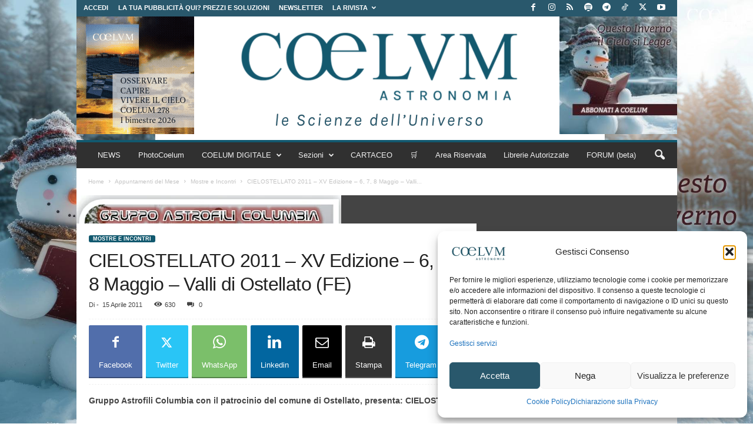

--- FILE ---
content_type: text/html; charset=utf-8
request_url: https://www.google.com/recaptcha/api2/aframe
body_size: 184
content:
<!DOCTYPE HTML><html><head><meta http-equiv="content-type" content="text/html; charset=UTF-8"></head><body><script nonce="RTvLXYRkDCA0nYc3TRupyA">/** Anti-fraud and anti-abuse applications only. See google.com/recaptcha */ try{var clients={'sodar':'https://pagead2.googlesyndication.com/pagead/sodar?'};window.addEventListener("message",function(a){try{if(a.source===window.parent){var b=JSON.parse(a.data);var c=clients[b['id']];if(c){var d=document.createElement('img');d.src=c+b['params']+'&rc='+(localStorage.getItem("rc::a")?sessionStorage.getItem("rc::b"):"");window.document.body.appendChild(d);sessionStorage.setItem("rc::e",parseInt(sessionStorage.getItem("rc::e")||0)+1);localStorage.setItem("rc::h",'1768954355458');}}}catch(b){}});window.parent.postMessage("_grecaptcha_ready", "*");}catch(b){}</script></body></html>

--- FILE ---
content_type: text/css
request_url: https://www.coelum.com/wp-content/plugins/buddypress-member-blog/public/css/bp-member-blog-single.css
body_size: 1932
content:
/**
 * BuddyPress Member Blog - Single Post Styles
 * Minimal CSS for reading info and progress bar on single posts
 *
 * @package Buddypress_Member_Blog
 * @since 3.0.0
 */

/*--------------------------------------------------------------
# CSS Variables (Design System)
--------------------------------------------------------------*/
:root {
    /* Primary Colors */
    --bpmb-primary: #2468c6;
    --bpmb-primary-hover: #1b4f9e;
    --bpmb-primary-light: #e8f0fb;

    /* Secondary Colors */
    --bpmb-secondary: #6c757d;
    --bpmb-secondary-hover: #545b62;
    --bpmb-secondary-light: #f8f9fa;

    /* State Colors */
    --bpmb-success: #28a745;
    --bpmb-success-light: #ebf9eb;
    --bpmb-danger: #dc3545;
    --bpmb-danger-light: #fce8ea;
    --bpmb-warning: #ffc107;
    --bpmb-warning-light: #fff8e1;
    --bpmb-info: #17a2b8;
    --bpmb-info-light: #e7f6f8;

    /* Text Colors */
    --bpmb-text-primary: #303030;
    --bpmb-text-secondary: #6c757d;
    --bpmb-text-muted: #999;
    --bpmb-text-light: #fff;

    /* Background Colors */
    --bpmb-bg-primary: #fff;
    --bpmb-bg-secondary: #f8f9fa;
    --bpmb-bg-tertiary: #f2f2f2;
    --bpmb-bg-hover: rgba(0, 0, 0, 0.05);

    /* Border Colors */
    --bpmb-border-color: #eee;
    --bpmb-border-color-dark: #ccc;
    --bpmb-border-color-light: rgba(0, 0, 0, 0.1);

    /* Spacing */
    --bpmb-space-xs: 4px;
    --bpmb-space-sm: 8px;
    --bpmb-space-md: 16px;
    --bpmb-space-lg: 24px;
    --bpmb-space-xl: 32px;
    --bpmb-space-2xl: 48px;

    /* Border Radius */
    --bpmb-radius-sm: 4px;
    --bpmb-radius-md: 6px;
    --bpmb-radius-lg: 10px;
    --bpmb-radius-xl: 16px;
    --bpmb-radius-full: 100px;

    /* Typography */
    --bpmb-font-size-xs: 12px;
    --bpmb-font-size-sm: 13px;
    --bpmb-font-size-md: 14px;
    --bpmb-font-size-base: 15px;
    --bpmb-font-size-lg: 16px;
    --bpmb-font-size-xl: 18px;
    --bpmb-font-size-2xl: 20px;
    --bpmb-font-size-3xl: 22px;

    /* Font Weights */
    --bpmb-font-weight-normal: 400;
    --bpmb-font-weight-medium: 500;
    --bpmb-font-weight-semibold: 600;
    --bpmb-font-weight-bold: 700;

    /* Line Heights */
    --bpmb-line-height-tight: 1.2;
    --bpmb-line-height-base: 1.5;
    --bpmb-line-height-relaxed: 1.7;

    /* Shadows */
    --bpmb-shadow-sm: 0 1px 2px rgba(0, 0, 0, 0.05);
    --bpmb-shadow-md: 0 4px 6px rgba(0, 0, 0, 0.1);
    --bpmb-shadow-lg: 0 10px 15px rgba(0, 0, 0, 0.1);
    --bpmb-shadow-focus: 0 0 0 3px rgba(36, 104, 198, 0.25);

    /* Transitions */
    --bpmb-transition-fast: 150ms ease;
    --bpmb-transition-base: 200ms ease;
    --bpmb-transition-slow: 300ms ease;

    /* Z-index Layers */
    --bpmb-z-dropdown: 100;
    --bpmb-z-modal: 1000;
    --bpmb-z-tooltip: 1100;
}

/*
 * Dark mode support - Only applied when theme adds .dark-mode or .dark-scheme class
 * This ensures the plugin remains theme-neutral and doesn't interfere with theme colors
 */
.dark-mode .bpmb-reading-progress-container,
.dark-scheme .bpmb-reading-progress-container {
    --bpmb-bg-primary: #1a1a1a;
    --bpmb-bg-secondary: #2d2d2d;
    --bpmb-bg-tertiary: #3a3a3a;
    --bpmb-text-primary: #e0e0e0;
    --bpmb-text-secondary: #a0a0a0;
    --bpmb-border-color: #404040;
    --bpmb-border-color-dark: #555;
}

/*--------------------------------------------------------------
# Reading Progress Bar
--------------------------------------------------------------*/
.bpmb-reading-progress-container {
    position: fixed;
    top: 0;
    left: 0;
    width: 100%;
    height: 4px;
    background: rgba(0, 0, 0, 0.08);
    z-index: 9999;
    opacity: 0;
    transition: opacity 0.3s ease;
}

.bpmb-reading-progress-container.is-visible {
    opacity: 1;
}

.bpmb-reading-progress-bar {
    height: 100%;
    width: 0;
    background: linear-gradient(90deg, var(--bpmb-primary, #2468c6) 0%, #4a8fe8 50%, var(--bpmb-primary, #2468c6) 100%);
    background-size: 200% 100%;
    border-radius: 0 2px 2px 0;
    transition: width 0.1s ease-out;
    position: relative;
}

/* Shimmer effect */
.bpmb-reading-progress-bar::after {
    content: '';
    position: absolute;
    top: 0;
    left: 0;
    right: 0;
    bottom: 0;
    background: linear-gradient(90deg,
            transparent 0%,
            rgba(255, 255, 255, 0.4) 50%,
            transparent 100%);
    animation: bpmb-shimmer 2s infinite;
}

@keyframes bpmb-shimmer {
    0% {
        transform: translateX(-100%);
    }

    100% {
        transform: translateX(100%);
    }
}

/* Pulse glow when reading */
.bpmb-reading-progress-bar::before {
    content: '';
    position: absolute;
    right: 0;
    top: 50%;
    transform: translateY(-50%);
    width: 8px;
    height: 8px;
    background: #4a8fe8;
    border-radius: 50%;
    opacity: 0;
    box-shadow: 0 0 8px #4a8fe8;
    transition: opacity 0.3s ease;
}

.bpmb-reading-progress-container.is-reading .bpmb-reading-progress-bar::before {
    opacity: 1;
    animation: bpmb-pulse 1.5s ease-in-out infinite;
}

@keyframes bpmb-pulse {

    0%,
    100% {
        transform: translateY(-50%) scale(1);
        box-shadow: 0 0 8px #4a8fe8;
    }

    50% {
        transform: translateY(-50%) scale(1.3);
        box-shadow: 0 0 16px #4a8fe8;
    }
}

/* Complete state */
.bpmb-reading-progress-container.is-complete .bpmb-reading-progress-bar {
    background: linear-gradient(90deg, var(--bpmb-success, #28a745) 0%, #34ce57 100%);
}

.bpmb-reading-progress-container.is-complete .bpmb-reading-progress-bar::before {
    background: #34ce57;
    box-shadow: 0 0 8px #34ce57;
    opacity: 0;
}

/* Admin bar offset */
.admin-bar .bpmb-reading-progress-container {
    top: 32px;
}

@media screen and (max-width: 782px) {
    .admin-bar .bpmb-reading-progress-container {
        top: 46px;
    }
}

/*--------------------------------------------------------------
# Reading Info Bar
--------------------------------------------------------------*/
.bpmb-reading-info {
    margin-top: var(--bpmb-space-2xl, 32px);
    padding: var(--bpmb-space-sm, 12px) 0;
    border-top: 1px solid var(--bpmb-border-color, #e0e0e0);
}

.bpmb-reading-info-inner {
    display: flex;
    flex-wrap: wrap;
    align-items: center;
    justify-content: flex-start;
    gap: var(--bpmb-space-md, 16px);
}

.bpmb-info-item {
    display: inline-flex;
    align-items: center;
    gap: var(--bpmb-space-xs, 6px);
    font-size: var(--bpmb-font-size-md, 14px);
    color: var(--bpmb-text-secondary, #666);
    opacity: 0;
    transform: translateY(10px);
    animation: bpmb-fade-in-up 0.5s ease forwards;
}

.bpmb-info-item:nth-child(1) {
    animation-delay: 0.1s;
}

.bpmb-info-item:nth-child(3) {
    animation-delay: 0.2s;
}

.bpmb-info-item:nth-child(5) {
    animation-delay: 0.3s;
}

@keyframes bpmb-fade-in-up {
    from {
        opacity: 0;
        transform: translateY(10px);
    }

    to {
        opacity: 1;
        transform: translateY(0);
    }
}

.bpmb-info-item svg {
    width: 16px;
    height: 16px;
    color: var(--bpmb-primary, #2468c6);
    flex-shrink: 0;
}

.bpmb-info-value {
    font-weight: 600;
    color: var(--bpmb-text-primary, #333);
}

.bpmb-info-separator {
    width: 4px;
    height: 4px;
    background: var(--bpmb-border-color-dark, #ccc);
    border-radius: 50%;
    opacity: 0;
    animation: bpmb-fade-in 0.3s ease forwards;
    animation-delay: 0.15s;
}

.bpmb-info-separator:nth-child(4) {
    animation-delay: 0.25s;
}

@keyframes bpmb-fade-in {
    from {
        opacity: 0;
    }

    to {
        opacity: 1;
    }
}

/*--------------------------------------------------------------
# Dark Mode
--------------------------------------------------------------*/
.dark-mode .bpmb-reading-progress-container,
.dark-scheme .bpmb-reading-progress-container {
    background: rgba(255, 255, 255, 0.1);
}

.dark-mode .bpmb-reading-info,
.dark-scheme .bpmb-reading-info {
    border-color: var(--bpmb-border-color, #444);
}

.dark-mode .bpmb-info-item,
.dark-scheme .bpmb-info-item {
    color: var(--bpmb-text-secondary, #aaa);
}

.dark-mode .bpmb-info-value,
.dark-scheme .bpmb-info-value {
    color: var(--bpmb-text-primary, #e0e0e0);
}

.dark-mode .bpmb-info-item svg,
.dark-scheme .bpmb-info-item svg {
    color: #4a8fe8;
}

.dark-mode .bpmb-info-separator,
.dark-scheme .bpmb-info-separator {
    background: var(--bpmb-border-color-dark, #555);
}

/*--------------------------------------------------------------
# Mobile
--------------------------------------------------------------*/
@media only screen and (max-width: 480px) {
    .bpmb-reading-info-inner {
        gap: 8px;
    }

    .bpmb-info-item {
        font-size: var(--bpmb-font-size-xs, 12px);
    }

    .bpmb-info-item svg {
        width: 14px;
        height: 14px;
    }
}